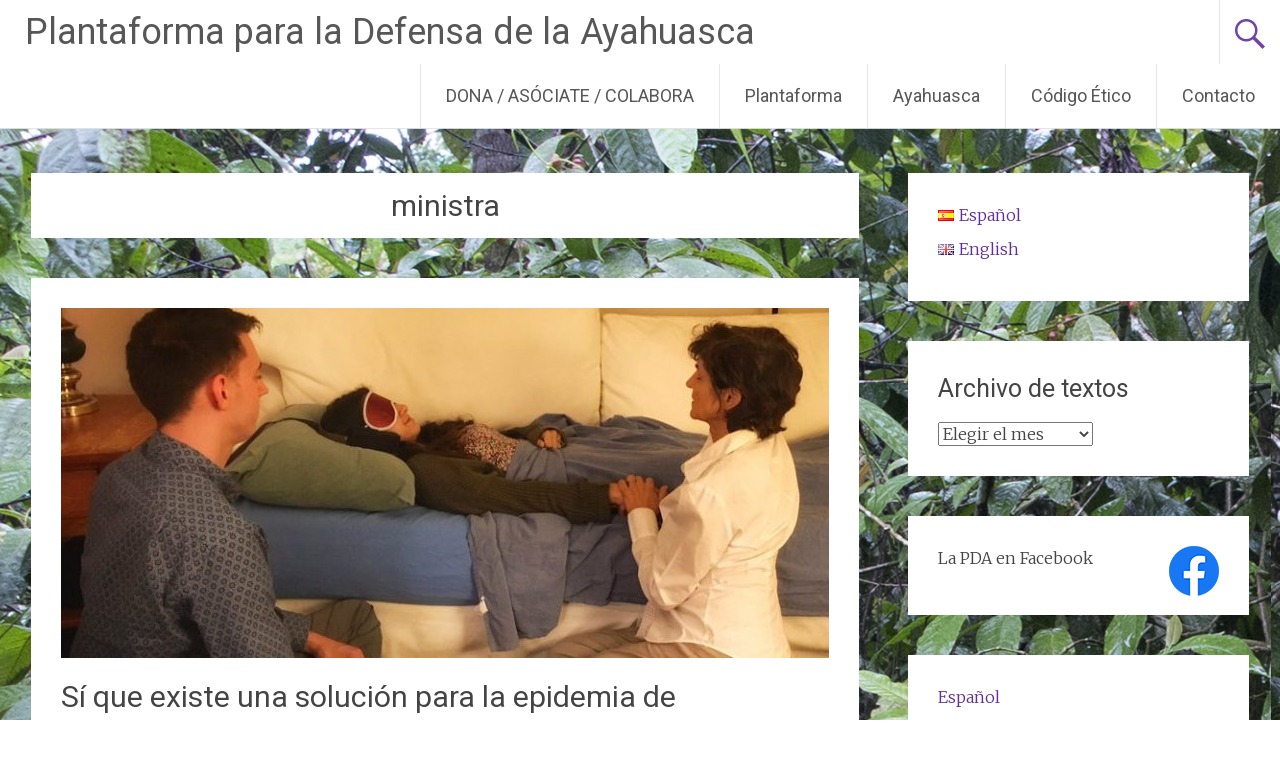

--- FILE ---
content_type: text/html; charset=UTF-8
request_url: https://www.plantaforma.org/tag/ministra/
body_size: 11867
content:
<!DOCTYPE html>
<html lang="es-ES">
<head>
<meta charset="UTF-8">
<meta name="viewport" content="width=device-width, initial-scale=1">
<link rel="profile" href="https://gmpg.org/xfn/11">
<meta name='robots' content='index, follow, max-image-preview:large, max-snippet:-1, max-video-preview:-1' />

	<!-- This site is optimized with the Yoast SEO plugin v23.5 - https://yoast.com/wordpress/plugins/seo/ -->
	<title>ministra archivos - Plantaforma para la Defensa de la Ayahuasca</title>
	<link rel="canonical" href="https://www.plantaforma.org/tag/ministra/" />
	<meta property="og:locale" content="es_ES" />
	<meta property="og:type" content="article" />
	<meta property="og:title" content="ministra archivos - Plantaforma para la Defensa de la Ayahuasca" />
	<meta property="og:url" content="https://www.plantaforma.org/tag/ministra/" />
	<meta property="og:site_name" content="Plantaforma para la Defensa de la Ayahuasca" />
	<meta property="og:image" content="https://www.plantaforma.org/wp/wp-content/uploads/juicio-1.jpeg" />
	<meta property="og:image:width" content="640" />
	<meta property="og:image:height" content="427" />
	<meta property="og:image:type" content="image/jpeg" />
	<meta name="twitter:card" content="summary_large_image" />
	<script type="application/ld+json" class="yoast-schema-graph">{"@context":"https://schema.org","@graph":[{"@type":"CollectionPage","@id":"https://www.plantaforma.org/tag/ministra/","url":"https://www.plantaforma.org/tag/ministra/","name":"ministra archivos - Plantaforma para la Defensa de la Ayahuasca","isPartOf":{"@id":"https://www.plantaforma.org/#website"},"primaryImageOfPage":{"@id":"https://www.plantaforma.org/tag/ministra/#primaryimage"},"image":{"@id":"https://www.plantaforma.org/tag/ministra/#primaryimage"},"thumbnailUrl":"https://www.plantaforma.org/wp/wp-content/uploads/sesion-pda-.jpeg","breadcrumb":{"@id":"https://www.plantaforma.org/tag/ministra/#breadcrumb"},"inLanguage":"es"},{"@type":"ImageObject","inLanguage":"es","@id":"https://www.plantaforma.org/tag/ministra/#primaryimage","url":"https://www.plantaforma.org/wp/wp-content/uploads/sesion-pda-.jpeg","contentUrl":"https://www.plantaforma.org/wp/wp-content/uploads/sesion-pda-.jpeg","width":800,"height":600},{"@type":"BreadcrumbList","@id":"https://www.plantaforma.org/tag/ministra/#breadcrumb","itemListElement":[{"@type":"ListItem","position":1,"name":"Portada","item":"https://www.plantaforma.org/"},{"@type":"ListItem","position":2,"name":"ministra"}]},{"@type":"WebSite","@id":"https://www.plantaforma.org/#website","url":"https://www.plantaforma.org/","name":"Plantaforma para la Defensa de la Ayahuasca","description":"Plantaforma","potentialAction":[{"@type":"SearchAction","target":{"@type":"EntryPoint","urlTemplate":"https://www.plantaforma.org/?s={search_term_string}"},"query-input":{"@type":"PropertyValueSpecification","valueRequired":true,"valueName":"search_term_string"}}],"inLanguage":"es"}]}</script>
	<!-- / Yoast SEO plugin. -->


<link rel='dns-prefetch' href='//www.plantaforma.org' />
<link rel='dns-prefetch' href='//js.stripe.com' />
<link rel='dns-prefetch' href='//fonts.googleapis.com' />
<link rel="alternate" type="application/rss+xml" title="Plantaforma para la Defensa de la Ayahuasca &raquo; Feed" href="https://www.plantaforma.org/feed/" />
<link rel="alternate" type="application/rss+xml" title="Plantaforma para la Defensa de la Ayahuasca &raquo; Feed de los comentarios" href="https://www.plantaforma.org/comments/feed/" />
<link rel="alternate" type="application/rss+xml" title="Plantaforma para la Defensa de la Ayahuasca &raquo; Etiqueta ministra del feed" href="https://www.plantaforma.org/tag/ministra/feed/" />
		<!-- This site uses the Google Analytics by ExactMetrics plugin v8.2.2 - Using Analytics tracking - https://www.exactmetrics.com/ -->
		<!-- Nota: ExactMetrics no está actualmente configurado en este sitio. El dueño del sitio necesita identificarse usando su cuenta de Google Analytics en el panel de ajustes de ExactMetrics. -->
					<!-- No tracking code set -->
				<!-- / Google Analytics by ExactMetrics -->
		<script type="text/javascript">
/* <![CDATA[ */
window._wpemojiSettings = {"baseUrl":"https:\/\/s.w.org\/images\/core\/emoji\/14.0.0\/72x72\/","ext":".png","svgUrl":"https:\/\/s.w.org\/images\/core\/emoji\/14.0.0\/svg\/","svgExt":".svg","source":{"concatemoji":"https:\/\/www.plantaforma.org\/wp\/wp-includes\/js\/wp-emoji-release.min.js?ver=6.4.7"}};
/*! This file is auto-generated */
!function(i,n){var o,s,e;function c(e){try{var t={supportTests:e,timestamp:(new Date).valueOf()};sessionStorage.setItem(o,JSON.stringify(t))}catch(e){}}function p(e,t,n){e.clearRect(0,0,e.canvas.width,e.canvas.height),e.fillText(t,0,0);var t=new Uint32Array(e.getImageData(0,0,e.canvas.width,e.canvas.height).data),r=(e.clearRect(0,0,e.canvas.width,e.canvas.height),e.fillText(n,0,0),new Uint32Array(e.getImageData(0,0,e.canvas.width,e.canvas.height).data));return t.every(function(e,t){return e===r[t]})}function u(e,t,n){switch(t){case"flag":return n(e,"\ud83c\udff3\ufe0f\u200d\u26a7\ufe0f","\ud83c\udff3\ufe0f\u200b\u26a7\ufe0f")?!1:!n(e,"\ud83c\uddfa\ud83c\uddf3","\ud83c\uddfa\u200b\ud83c\uddf3")&&!n(e,"\ud83c\udff4\udb40\udc67\udb40\udc62\udb40\udc65\udb40\udc6e\udb40\udc67\udb40\udc7f","\ud83c\udff4\u200b\udb40\udc67\u200b\udb40\udc62\u200b\udb40\udc65\u200b\udb40\udc6e\u200b\udb40\udc67\u200b\udb40\udc7f");case"emoji":return!n(e,"\ud83e\udef1\ud83c\udffb\u200d\ud83e\udef2\ud83c\udfff","\ud83e\udef1\ud83c\udffb\u200b\ud83e\udef2\ud83c\udfff")}return!1}function f(e,t,n){var r="undefined"!=typeof WorkerGlobalScope&&self instanceof WorkerGlobalScope?new OffscreenCanvas(300,150):i.createElement("canvas"),a=r.getContext("2d",{willReadFrequently:!0}),o=(a.textBaseline="top",a.font="600 32px Arial",{});return e.forEach(function(e){o[e]=t(a,e,n)}),o}function t(e){var t=i.createElement("script");t.src=e,t.defer=!0,i.head.appendChild(t)}"undefined"!=typeof Promise&&(o="wpEmojiSettingsSupports",s=["flag","emoji"],n.supports={everything:!0,everythingExceptFlag:!0},e=new Promise(function(e){i.addEventListener("DOMContentLoaded",e,{once:!0})}),new Promise(function(t){var n=function(){try{var e=JSON.parse(sessionStorage.getItem(o));if("object"==typeof e&&"number"==typeof e.timestamp&&(new Date).valueOf()<e.timestamp+604800&&"object"==typeof e.supportTests)return e.supportTests}catch(e){}return null}();if(!n){if("undefined"!=typeof Worker&&"undefined"!=typeof OffscreenCanvas&&"undefined"!=typeof URL&&URL.createObjectURL&&"undefined"!=typeof Blob)try{var e="postMessage("+f.toString()+"("+[JSON.stringify(s),u.toString(),p.toString()].join(",")+"));",r=new Blob([e],{type:"text/javascript"}),a=new Worker(URL.createObjectURL(r),{name:"wpTestEmojiSupports"});return void(a.onmessage=function(e){c(n=e.data),a.terminate(),t(n)})}catch(e){}c(n=f(s,u,p))}t(n)}).then(function(e){for(var t in e)n.supports[t]=e[t],n.supports.everything=n.supports.everything&&n.supports[t],"flag"!==t&&(n.supports.everythingExceptFlag=n.supports.everythingExceptFlag&&n.supports[t]);n.supports.everythingExceptFlag=n.supports.everythingExceptFlag&&!n.supports.flag,n.DOMReady=!1,n.readyCallback=function(){n.DOMReady=!0}}).then(function(){return e}).then(function(){var e;n.supports.everything||(n.readyCallback(),(e=n.source||{}).concatemoji?t(e.concatemoji):e.wpemoji&&e.twemoji&&(t(e.twemoji),t(e.wpemoji)))}))}((window,document),window._wpemojiSettings);
/* ]]> */
</script>
<style id='wp-emoji-styles-inline-css' type='text/css'>

	img.wp-smiley, img.emoji {
		display: inline !important;
		border: none !important;
		box-shadow: none !important;
		height: 1em !important;
		width: 1em !important;
		margin: 0 0.07em !important;
		vertical-align: -0.1em !important;
		background: none !important;
		padding: 0 !important;
	}
</style>
<link rel='stylesheet' id='wp-block-library-css' href='https://www.plantaforma.org/wp/wp-includes/css/dist/block-library/style.min.css?ver=6.4.7' type='text/css' media='all' />
<style id='pdfemb-pdf-embedder-viewer-style-inline-css' type='text/css'>
.wp-block-pdfemb-pdf-embedder-viewer{max-width:none}

</style>
<style id='classic-theme-styles-inline-css' type='text/css'>
/*! This file is auto-generated */
.wp-block-button__link{color:#fff;background-color:#32373c;border-radius:9999px;box-shadow:none;text-decoration:none;padding:calc(.667em + 2px) calc(1.333em + 2px);font-size:1.125em}.wp-block-file__button{background:#32373c;color:#fff;text-decoration:none}
</style>
<style id='global-styles-inline-css' type='text/css'>
body{--wp--preset--color--black: #000000;--wp--preset--color--cyan-bluish-gray: #abb8c3;--wp--preset--color--white: #ffffff;--wp--preset--color--pale-pink: #f78da7;--wp--preset--color--vivid-red: #cf2e2e;--wp--preset--color--luminous-vivid-orange: #ff6900;--wp--preset--color--luminous-vivid-amber: #fcb900;--wp--preset--color--light-green-cyan: #7bdcb5;--wp--preset--color--vivid-green-cyan: #00d084;--wp--preset--color--pale-cyan-blue: #8ed1fc;--wp--preset--color--vivid-cyan-blue: #0693e3;--wp--preset--color--vivid-purple: #9b51e0;--wp--preset--gradient--vivid-cyan-blue-to-vivid-purple: linear-gradient(135deg,rgba(6,147,227,1) 0%,rgb(155,81,224) 100%);--wp--preset--gradient--light-green-cyan-to-vivid-green-cyan: linear-gradient(135deg,rgb(122,220,180) 0%,rgb(0,208,130) 100%);--wp--preset--gradient--luminous-vivid-amber-to-luminous-vivid-orange: linear-gradient(135deg,rgba(252,185,0,1) 0%,rgba(255,105,0,1) 100%);--wp--preset--gradient--luminous-vivid-orange-to-vivid-red: linear-gradient(135deg,rgba(255,105,0,1) 0%,rgb(207,46,46) 100%);--wp--preset--gradient--very-light-gray-to-cyan-bluish-gray: linear-gradient(135deg,rgb(238,238,238) 0%,rgb(169,184,195) 100%);--wp--preset--gradient--cool-to-warm-spectrum: linear-gradient(135deg,rgb(74,234,220) 0%,rgb(151,120,209) 20%,rgb(207,42,186) 40%,rgb(238,44,130) 60%,rgb(251,105,98) 80%,rgb(254,248,76) 100%);--wp--preset--gradient--blush-light-purple: linear-gradient(135deg,rgb(255,206,236) 0%,rgb(152,150,240) 100%);--wp--preset--gradient--blush-bordeaux: linear-gradient(135deg,rgb(254,205,165) 0%,rgb(254,45,45) 50%,rgb(107,0,62) 100%);--wp--preset--gradient--luminous-dusk: linear-gradient(135deg,rgb(255,203,112) 0%,rgb(199,81,192) 50%,rgb(65,88,208) 100%);--wp--preset--gradient--pale-ocean: linear-gradient(135deg,rgb(255,245,203) 0%,rgb(182,227,212) 50%,rgb(51,167,181) 100%);--wp--preset--gradient--electric-grass: linear-gradient(135deg,rgb(202,248,128) 0%,rgb(113,206,126) 100%);--wp--preset--gradient--midnight: linear-gradient(135deg,rgb(2,3,129) 0%,rgb(40,116,252) 100%);--wp--preset--font-size--small: 13px;--wp--preset--font-size--medium: 20px;--wp--preset--font-size--large: 36px;--wp--preset--font-size--x-large: 42px;--wp--preset--spacing--20: 0.44rem;--wp--preset--spacing--30: 0.67rem;--wp--preset--spacing--40: 1rem;--wp--preset--spacing--50: 1.5rem;--wp--preset--spacing--60: 2.25rem;--wp--preset--spacing--70: 3.38rem;--wp--preset--spacing--80: 5.06rem;--wp--preset--shadow--natural: 6px 6px 9px rgba(0, 0, 0, 0.2);--wp--preset--shadow--deep: 12px 12px 50px rgba(0, 0, 0, 0.4);--wp--preset--shadow--sharp: 6px 6px 0px rgba(0, 0, 0, 0.2);--wp--preset--shadow--outlined: 6px 6px 0px -3px rgba(255, 255, 255, 1), 6px 6px rgba(0, 0, 0, 1);--wp--preset--shadow--crisp: 6px 6px 0px rgba(0, 0, 0, 1);}:where(.is-layout-flex){gap: 0.5em;}:where(.is-layout-grid){gap: 0.5em;}body .is-layout-flow > .alignleft{float: left;margin-inline-start: 0;margin-inline-end: 2em;}body .is-layout-flow > .alignright{float: right;margin-inline-start: 2em;margin-inline-end: 0;}body .is-layout-flow > .aligncenter{margin-left: auto !important;margin-right: auto !important;}body .is-layout-constrained > .alignleft{float: left;margin-inline-start: 0;margin-inline-end: 2em;}body .is-layout-constrained > .alignright{float: right;margin-inline-start: 2em;margin-inline-end: 0;}body .is-layout-constrained > .aligncenter{margin-left: auto !important;margin-right: auto !important;}body .is-layout-constrained > :where(:not(.alignleft):not(.alignright):not(.alignfull)){max-width: var(--wp--style--global--content-size);margin-left: auto !important;margin-right: auto !important;}body .is-layout-constrained > .alignwide{max-width: var(--wp--style--global--wide-size);}body .is-layout-flex{display: flex;}body .is-layout-flex{flex-wrap: wrap;align-items: center;}body .is-layout-flex > *{margin: 0;}body .is-layout-grid{display: grid;}body .is-layout-grid > *{margin: 0;}:where(.wp-block-columns.is-layout-flex){gap: 2em;}:where(.wp-block-columns.is-layout-grid){gap: 2em;}:where(.wp-block-post-template.is-layout-flex){gap: 1.25em;}:where(.wp-block-post-template.is-layout-grid){gap: 1.25em;}.has-black-color{color: var(--wp--preset--color--black) !important;}.has-cyan-bluish-gray-color{color: var(--wp--preset--color--cyan-bluish-gray) !important;}.has-white-color{color: var(--wp--preset--color--white) !important;}.has-pale-pink-color{color: var(--wp--preset--color--pale-pink) !important;}.has-vivid-red-color{color: var(--wp--preset--color--vivid-red) !important;}.has-luminous-vivid-orange-color{color: var(--wp--preset--color--luminous-vivid-orange) !important;}.has-luminous-vivid-amber-color{color: var(--wp--preset--color--luminous-vivid-amber) !important;}.has-light-green-cyan-color{color: var(--wp--preset--color--light-green-cyan) !important;}.has-vivid-green-cyan-color{color: var(--wp--preset--color--vivid-green-cyan) !important;}.has-pale-cyan-blue-color{color: var(--wp--preset--color--pale-cyan-blue) !important;}.has-vivid-cyan-blue-color{color: var(--wp--preset--color--vivid-cyan-blue) !important;}.has-vivid-purple-color{color: var(--wp--preset--color--vivid-purple) !important;}.has-black-background-color{background-color: var(--wp--preset--color--black) !important;}.has-cyan-bluish-gray-background-color{background-color: var(--wp--preset--color--cyan-bluish-gray) !important;}.has-white-background-color{background-color: var(--wp--preset--color--white) !important;}.has-pale-pink-background-color{background-color: var(--wp--preset--color--pale-pink) !important;}.has-vivid-red-background-color{background-color: var(--wp--preset--color--vivid-red) !important;}.has-luminous-vivid-orange-background-color{background-color: var(--wp--preset--color--luminous-vivid-orange) !important;}.has-luminous-vivid-amber-background-color{background-color: var(--wp--preset--color--luminous-vivid-amber) !important;}.has-light-green-cyan-background-color{background-color: var(--wp--preset--color--light-green-cyan) !important;}.has-vivid-green-cyan-background-color{background-color: var(--wp--preset--color--vivid-green-cyan) !important;}.has-pale-cyan-blue-background-color{background-color: var(--wp--preset--color--pale-cyan-blue) !important;}.has-vivid-cyan-blue-background-color{background-color: var(--wp--preset--color--vivid-cyan-blue) !important;}.has-vivid-purple-background-color{background-color: var(--wp--preset--color--vivid-purple) !important;}.has-black-border-color{border-color: var(--wp--preset--color--black) !important;}.has-cyan-bluish-gray-border-color{border-color: var(--wp--preset--color--cyan-bluish-gray) !important;}.has-white-border-color{border-color: var(--wp--preset--color--white) !important;}.has-pale-pink-border-color{border-color: var(--wp--preset--color--pale-pink) !important;}.has-vivid-red-border-color{border-color: var(--wp--preset--color--vivid-red) !important;}.has-luminous-vivid-orange-border-color{border-color: var(--wp--preset--color--luminous-vivid-orange) !important;}.has-luminous-vivid-amber-border-color{border-color: var(--wp--preset--color--luminous-vivid-amber) !important;}.has-light-green-cyan-border-color{border-color: var(--wp--preset--color--light-green-cyan) !important;}.has-vivid-green-cyan-border-color{border-color: var(--wp--preset--color--vivid-green-cyan) !important;}.has-pale-cyan-blue-border-color{border-color: var(--wp--preset--color--pale-cyan-blue) !important;}.has-vivid-cyan-blue-border-color{border-color: var(--wp--preset--color--vivid-cyan-blue) !important;}.has-vivid-purple-border-color{border-color: var(--wp--preset--color--vivid-purple) !important;}.has-vivid-cyan-blue-to-vivid-purple-gradient-background{background: var(--wp--preset--gradient--vivid-cyan-blue-to-vivid-purple) !important;}.has-light-green-cyan-to-vivid-green-cyan-gradient-background{background: var(--wp--preset--gradient--light-green-cyan-to-vivid-green-cyan) !important;}.has-luminous-vivid-amber-to-luminous-vivid-orange-gradient-background{background: var(--wp--preset--gradient--luminous-vivid-amber-to-luminous-vivid-orange) !important;}.has-luminous-vivid-orange-to-vivid-red-gradient-background{background: var(--wp--preset--gradient--luminous-vivid-orange-to-vivid-red) !important;}.has-very-light-gray-to-cyan-bluish-gray-gradient-background{background: var(--wp--preset--gradient--very-light-gray-to-cyan-bluish-gray) !important;}.has-cool-to-warm-spectrum-gradient-background{background: var(--wp--preset--gradient--cool-to-warm-spectrum) !important;}.has-blush-light-purple-gradient-background{background: var(--wp--preset--gradient--blush-light-purple) !important;}.has-blush-bordeaux-gradient-background{background: var(--wp--preset--gradient--blush-bordeaux) !important;}.has-luminous-dusk-gradient-background{background: var(--wp--preset--gradient--luminous-dusk) !important;}.has-pale-ocean-gradient-background{background: var(--wp--preset--gradient--pale-ocean) !important;}.has-electric-grass-gradient-background{background: var(--wp--preset--gradient--electric-grass) !important;}.has-midnight-gradient-background{background: var(--wp--preset--gradient--midnight) !important;}.has-small-font-size{font-size: var(--wp--preset--font-size--small) !important;}.has-medium-font-size{font-size: var(--wp--preset--font-size--medium) !important;}.has-large-font-size{font-size: var(--wp--preset--font-size--large) !important;}.has-x-large-font-size{font-size: var(--wp--preset--font-size--x-large) !important;}
.wp-block-navigation a:where(:not(.wp-element-button)){color: inherit;}
:where(.wp-block-post-template.is-layout-flex){gap: 1.25em;}:where(.wp-block-post-template.is-layout-grid){gap: 1.25em;}
:where(.wp-block-columns.is-layout-flex){gap: 2em;}:where(.wp-block-columns.is-layout-grid){gap: 2em;}
.wp-block-pullquote{font-size: 1.5em;line-height: 1.6;}
</style>
<link rel='stylesheet' id='buy-me-a-coffee-css' href='https://www.plantaforma.org/wp/wp-content/plugins/buymeacoffee/public/css/buy-me-a-coffee-public.css?ver=4.0' type='text/css' media='all' />
<link rel='stylesheet' id='contact-form-7-css' href='https://www.plantaforma.org/wp/wp-content/plugins/contact-form-7/includes/css/styles.css?ver=5.9.8' type='text/css' media='all' />
<link rel='stylesheet' id='wpedon-css' href='https://www.plantaforma.org/wp/wp-content/plugins/easy-paypal-donation//assets/css/wpedon.css?ver=1.4.4' type='text/css' media='all' />
<link rel='stylesheet' id='radiate-style-css' href='https://www.plantaforma.org/wp/wp-content/themes/radiate/style.css?ver=6.4.7' type='text/css' media='all' />
<link rel='stylesheet' id='radiate-google-fonts-css' href='//fonts.googleapis.com/css?family=Roboto%7CMerriweather%3A400%2C300&#038;ver=6.4.7' type='text/css' media='all' />
<link rel='stylesheet' id='radiate-genericons-css' href='https://www.plantaforma.org/wp/wp-content/themes/radiate/genericons/genericons.css?ver=3.3.1' type='text/css' media='all' />
<script type="text/javascript" src="https://www.plantaforma.org/wp/wp-includes/js/jquery/jquery.min.js?ver=3.7.1" id="jquery-core-js"></script>
<script type="text/javascript" src="https://www.plantaforma.org/wp/wp-includes/js/jquery/jquery-migrate.min.js?ver=3.4.1" id="jquery-migrate-js"></script>
<script type="text/javascript" src="https://www.plantaforma.org/wp/wp-content/plugins/buymeacoffee/public/js/buy-me-a-coffee-public.js?ver=4.0" id="buy-me-a-coffee-js"></script>
<!--[if lte IE 8]>
<script type="text/javascript" src="https://www.plantaforma.org/wp/wp-content/themes/radiate/js/html5shiv.js?ver=3.7.3" id="html5shiv-js"></script>
<![endif]-->
<link rel="https://api.w.org/" href="https://www.plantaforma.org/wp-json/" /><link rel="alternate" type="application/json" href="https://www.plantaforma.org/wp-json/wp/v2/tags/386" /><link rel="EditURI" type="application/rsd+xml" title="RSD" href="https://www.plantaforma.org/wp/xmlrpc.php?rsd" />
<meta name="generator" content="WordPress 6.4.7" />
        <script data-name="BMC-Widget" src="https://cdnjs.buymeacoffee.com/1.0.0/widget.prod.min.js" data-id="plantaforma" data-description=" " data-message=" " data-color="#FF813F" data-position=" " data-x_margin=" " data-y_margin=" ">
        </script>
        <!-- Analytics by WP Statistics v14.11.3 - https://wp-statistics.com -->
<style type="text/css" id="custom-background-css">
body.custom-background { background-image: url("https://www.plantaforma.org/wp/wp-content/uploads/IMG_3559_24x-scaled.jpg"); background-position: left top; background-size: contain; background-repeat: no-repeat; background-attachment: fixed; }
</style>
	<link rel="icon" href="https://www.plantaforma.org/wp/wp-content/uploads/cropped-LOGO_Verde_PDA-32x32.jpg" sizes="32x32" />
<link rel="icon" href="https://www.plantaforma.org/wp/wp-content/uploads/cropped-LOGO_Verde_PDA-192x192.jpg" sizes="192x192" />
<link rel="apple-touch-icon" href="https://www.plantaforma.org/wp/wp-content/uploads/cropped-LOGO_Verde_PDA-180x180.jpg" />
<meta name="msapplication-TileImage" content="https://www.plantaforma.org/wp/wp-content/uploads/cropped-LOGO_Verde_PDA-270x270.jpg" />
		<style type="text/css" id="custom-background-css">
			body.custom-background {
				background: none !important;
			}

			#content {
			background-color: #EAEAEA; background-image: url('https://www.plantaforma.org/wp/wp-content/uploads/IMG_3559_24x-scaled.jpg'); background-repeat: no-repeat; background-position: top left; background-attachment: fixed;			}
		</style>
	</head>

<body data-rsssl=1 class="archive tag tag-ministra tag-386 custom-background group-blog">


<div id="parallax-bg">
	</div>
<div id="page" class="hfeed site">
	<a class="skip-link screen-reader-text" href="#content">Ir al contenido</a>

		<header id="masthead" class="site-header" role="banner">
		<div class="header-wrap clearfix">
			<div class="site-branding">
                           <h3 class="site-title"><a href="https://www.plantaforma.org/" title="Plantaforma para la Defensa de la Ayahuasca" rel="home">Plantaforma para la Defensa de la Ayahuasca</a></h3>
                                       <p class="site-description">Plantaforma</p>
            			</div>

							<div class="header-search-icon"></div>
				<form role="search" method="get" class="search-form" action="https://www.plantaforma.org/">
	<label>
		<span class="screen-reader-text">Buscar:</span>
		<input type="search" class="search-field" placeholder="Buscar &hellip;" value="" name="s">
	</label>
	<input type="submit" class="search-submit" value="Buscar">
</form>

			<nav id="site-navigation" class="main-navigation" role="navigation">
				<h4 class="menu-toggle"></h4>

				<div class="menu-primary-container"><ul id="menu-main" class="clearfix "><li id="menu-item-390" class="menu-item menu-item-type-post_type menu-item-object-page menu-item-has-children menu-item-390"><a href="https://www.plantaforma.org/hazte-socio/">DONA / ASÓCIATE / COLABORA</a>
<ul class="sub-menu">
	<li id="menu-item-426" class="menu-item menu-item-type-post_type menu-item-object-page menu-item-426"><a href="https://www.plantaforma.org/hazte-socio/help-the-plantaforma/">Help the Plantaforma</a></li>
</ul>
</li>
<li id="menu-item-24" class="menu-item menu-item-type-post_type menu-item-object-page menu-item-24"><a href="https://www.plantaforma.org/que-es-la-plantaforma/">Plantaforma</a></li>
<li id="menu-item-30" class="menu-item menu-item-type-post_type menu-item-object-page menu-item-30"><a href="https://www.plantaforma.org/que-es-la-ayahuasca/">Ayahuasca</a></li>
<li id="menu-item-36" class="menu-item menu-item-type-post_type menu-item-object-page menu-item-has-children menu-item-36"><a href="https://www.plantaforma.org/codigo-etico/">Código Ético</a>
<ul class="sub-menu">
	<li id="menu-item-211" class="menu-item menu-item-type-post_type menu-item-object-page menu-item-211"><a href="https://www.plantaforma.org/codigo-etico-eng/">Código Ético en inglés</a></li>
</ul>
</li>
<li id="menu-item-62" class="menu-item menu-item-type-post_type menu-item-object-page menu-item-62"><a href="https://www.plantaforma.org/form/">Contacto</a></li>
</ul></div>			</nav><!-- #site-navigation -->
		</div><!-- .inner-wrap header-wrap -->
	</header><!-- #masthead -->

	<div id="content" class="site-content">
		<div class="inner-wrap">

	<section id="primary" class="content-area">
		<main id="main" class="site-main" role="main">

		
			<header class="page-header">
				<h1 class="page-title">
					ministra				</h1>
							</header><!-- .page-header -->

						
				
<article id="post-1805" class="post-1805 post type-post status-publish format-standard has-post-thumbnail hentry category-ciencia category-legal category-medicina tag-ayahuasca tag-carolina-darias tag-farmaceutica tag-hongos-psilocibe tag-jannsen tag-ketamina tag-marihuana tag-ministra tag-psoe tag-sanidad tag-terapia-psicodelica tag-terapia-psiquedelica">

	<figure class="post-featured-image"><a href="https://www.plantaforma.org/epidemia-de-enfermedad-mental/" title="Sí que existe una solución para la epidemia de enfermedad mental (pero está prohibida)"><img width="768" height="350" src="https://www.plantaforma.org/wp/wp-content/uploads/sesion-pda--768x350.jpeg" class="attachment-featured-image-medium size-featured-image-medium wp-post-image" alt="Sí que existe una solución para la epidemia de enfermedad mental (pero está prohibida)" title="Sí que existe una solución para la epidemia de enfermedad mental (pero está prohibida)" decoding="async" fetchpriority="high" /></a></figure>
	<header class="entry-header">
		<h2 class="entry-title"><a href="https://www.plantaforma.org/epidemia-de-enfermedad-mental/" rel="bookmark">Sí que existe una solución para la epidemia de enfermedad mental (pero está prohibida)</a></h2>

					<div class="entry-meta">
				<span class="posted-on"><a href="https://www.plantaforma.org/epidemia-de-enfermedad-mental/" rel="bookmark"><time class="entry-date published" datetime="2021-09-10T20:07:30+02:00">10/09/2021</time><time class="updated" datetime="2021-09-10T20:08:20+02:00">10/09/2021</time></a></span><span class="byline"><span class="author vcard"><a class="url fn n" href="https://www.plantaforma.org/author/pda_admin_4/">Iñaki Berazaluce</a></span></span>			</div><!-- .entry-meta -->
			</header><!-- .entry-header -->

			<div class="entry-content">
			
<p>La<strong> ministra de Sanidad, Carolina Darias</strong>, ha participado en un acto organizado sobre salud mental organizado por el diario <a href="https://elpais.com/sociedad/2021-09-10/carolina-darias-es-necesario-visibilizar-hablar-y-actuar-contra-la-espiral-de-silencio-que-envuelve-la-salud-mental.html"><strong>El País </strong></a>y la compañía farmacéutica Janssen (este patrocionio merece un comentario aparte). Durante el acto celebrado en Madrid, la ministra se ha referido a una serie de <strong>problemas de salud mental por todos conocidos: un enorme incremento de la depresión</strong>, que ya alcanzaba niveles preocupantes antes de la pandemia de la Covid, y un <strong>alarmante aumento del suicidio</strong>, especialmente entre jóvenes y adolescentes.</p>



<p>“Hay una herramienta fundamental, aunque no sea la única, y pasa por ampliar las capacidades del sistema sanitario para mejorar la detección”, ha adelantado Darias a <a href="https://elpais.com/sociedad/2021-09-10/carolina-darias-es-necesario-visibilizar-hablar-y-actuar-contra-la-espiral-de-silencio-que-envuelve-la-salud-mental.html"><strong>El País </strong></a>sobre la actualización de la estrategia del ministerio para intentar frenar los problemas de salud mental a los que se enfrenta nuestro país.</p>



 <a href="https://www.plantaforma.org/epidemia-de-enfermedad-mental/#more-1805" class="more-link">Leer más <span class="meta-nav">&rarr;</span></a>					</div><!-- .entry-content -->
	
	<footer class="entry-meta">
									<span class="cat-links">
				<a href="https://www.plantaforma.org/category/ciencia/" rel="category tag">Ciencia</a>, <a href="https://www.plantaforma.org/category/legal/" rel="category tag">Legal</a>, <a href="https://www.plantaforma.org/category/medicina/" rel="category tag">Medicina</a>			</span>
			
							<span class="tags-links">
				<a href="https://www.plantaforma.org/tag/ayahuasca/" rel="tag">ayahuasca</a>, <a href="https://www.plantaforma.org/tag/carolina-darias/" rel="tag">Carolina Darias</a>, <a href="https://www.plantaforma.org/tag/farmaceutica/" rel="tag">farmacéutica</a>, <a href="https://www.plantaforma.org/tag/hongos-psilocibe/" rel="tag">hongos psilocibe</a>, <a href="https://www.plantaforma.org/tag/jannsen/" rel="tag">Jannsen</a>, <a href="https://www.plantaforma.org/tag/ketamina/" rel="tag">ketamina</a>, <a href="https://www.plantaforma.org/tag/marihuana/" rel="tag">marihuana</a>, <a href="https://www.plantaforma.org/tag/ministra/" rel="tag">ministra</a>, <a href="https://www.plantaforma.org/tag/psoe/" rel="tag">PSOE</a>, <a href="https://www.plantaforma.org/tag/sanidad/" rel="tag">Sanidad</a>, <a href="https://www.plantaforma.org/tag/terapia-psicodelica/" rel="tag">terapia psicodélica</a>, <a href="https://www.plantaforma.org/tag/terapia-psiquedelica/" rel="tag">terapia psiquedélica</a>			</span>
					
					<span class="comments-link"><a href="https://www.plantaforma.org/epidemia-de-enfermedad-mental/#respond">Deja un comentario</a></span>
		
			</footer><!-- .entry-meta -->
</article><!-- #post-## -->

			
			
		
		</main><!-- #main -->
	</section><!-- #primary -->

	<div id="secondary" class="widget-area" role="complementary">
				<aside id="polylang-2" class="widget widget_polylang"><ul>
	<li class="lang-item lang-item-1056 lang-item-es current-lang lang-item-first"><a  lang="es-ES" hreflang="es-ES" href="https://www.plantaforma.org/tag/ministra/"><img src="[data-uri]" alt="" width="16" height="11" style="width: 16px; height: 11px;" /><span style="margin-left:0.3em;">Español</span></a></li>
	<li class="lang-item lang-item-1059 lang-item-en no-translation"><a  lang="en-GB" hreflang="en-GB" href="https://www.plantaforma.org/en/"><img src="[data-uri]" alt="" width="16" height="11" style="width: 16px; height: 11px;" /><span style="margin-left:0.3em;">English</span></a></li>
</ul>
</aside><aside id="archives-2" class="widget widget_archive"><h3 class="widget-title">Archivo de textos</h3>		<label class="screen-reader-text" for="archives-dropdown-2">Archivo de textos</label>
		<select id="archives-dropdown-2" name="archive-dropdown">
			
			<option value="">Elegir el mes</option>
				<option value='https://www.plantaforma.org/2026/01/'> enero 2026 </option>
	<option value='https://www.plantaforma.org/2025/12/'> diciembre 2025 </option>
	<option value='https://www.plantaforma.org/2025/09/'> septiembre 2025 </option>
	<option value='https://www.plantaforma.org/2025/08/'> agosto 2025 </option>
	<option value='https://www.plantaforma.org/2025/07/'> julio 2025 </option>
	<option value='https://www.plantaforma.org/2025/06/'> junio 2025 </option>
	<option value='https://www.plantaforma.org/2025/05/'> mayo 2025 </option>
	<option value='https://www.plantaforma.org/2025/02/'> febrero 2025 </option>
	<option value='https://www.plantaforma.org/2025/01/'> enero 2025 </option>
	<option value='https://www.plantaforma.org/2024/12/'> diciembre 2024 </option>
	<option value='https://www.plantaforma.org/2024/10/'> octubre 2024 </option>
	<option value='https://www.plantaforma.org/2024/09/'> septiembre 2024 </option>
	<option value='https://www.plantaforma.org/2024/07/'> julio 2024 </option>
	<option value='https://www.plantaforma.org/2024/06/'> junio 2024 </option>
	<option value='https://www.plantaforma.org/2024/05/'> mayo 2024 </option>
	<option value='https://www.plantaforma.org/2024/04/'> abril 2024 </option>
	<option value='https://www.plantaforma.org/2024/03/'> marzo 2024 </option>
	<option value='https://www.plantaforma.org/2024/02/'> febrero 2024 </option>
	<option value='https://www.plantaforma.org/2024/01/'> enero 2024 </option>
	<option value='https://www.plantaforma.org/2023/12/'> diciembre 2023 </option>
	<option value='https://www.plantaforma.org/2023/11/'> noviembre 2023 </option>
	<option value='https://www.plantaforma.org/2023/10/'> octubre 2023 </option>
	<option value='https://www.plantaforma.org/2023/09/'> septiembre 2023 </option>
	<option value='https://www.plantaforma.org/2023/08/'> agosto 2023 </option>
	<option value='https://www.plantaforma.org/2023/07/'> julio 2023 </option>
	<option value='https://www.plantaforma.org/2023/06/'> junio 2023 </option>
	<option value='https://www.plantaforma.org/2023/05/'> mayo 2023 </option>
	<option value='https://www.plantaforma.org/2023/04/'> abril 2023 </option>
	<option value='https://www.plantaforma.org/2023/03/'> marzo 2023 </option>
	<option value='https://www.plantaforma.org/2023/02/'> febrero 2023 </option>
	<option value='https://www.plantaforma.org/2023/01/'> enero 2023 </option>
	<option value='https://www.plantaforma.org/2022/12/'> diciembre 2022 </option>
	<option value='https://www.plantaforma.org/2022/11/'> noviembre 2022 </option>
	<option value='https://www.plantaforma.org/2022/10/'> octubre 2022 </option>
	<option value='https://www.plantaforma.org/2022/09/'> septiembre 2022 </option>
	<option value='https://www.plantaforma.org/2022/08/'> agosto 2022 </option>
	<option value='https://www.plantaforma.org/2022/07/'> julio 2022 </option>
	<option value='https://www.plantaforma.org/2022/06/'> junio 2022 </option>
	<option value='https://www.plantaforma.org/2022/05/'> mayo 2022 </option>
	<option value='https://www.plantaforma.org/2022/04/'> abril 2022 </option>
	<option value='https://www.plantaforma.org/2022/03/'> marzo 2022 </option>
	<option value='https://www.plantaforma.org/2022/02/'> febrero 2022 </option>
	<option value='https://www.plantaforma.org/2021/12/'> diciembre 2021 </option>
	<option value='https://www.plantaforma.org/2021/11/'> noviembre 2021 </option>
	<option value='https://www.plantaforma.org/2021/10/'> octubre 2021 </option>
	<option value='https://www.plantaforma.org/2021/09/'> septiembre 2021 </option>
	<option value='https://www.plantaforma.org/2021/08/'> agosto 2021 </option>
	<option value='https://www.plantaforma.org/2021/07/'> julio 2021 </option>
	<option value='https://www.plantaforma.org/2021/06/'> junio 2021 </option>
	<option value='https://www.plantaforma.org/2021/05/'> mayo 2021 </option>
	<option value='https://www.plantaforma.org/2021/04/'> abril 2021 </option>
	<option value='https://www.plantaforma.org/2021/03/'> marzo 2021 </option>
	<option value='https://www.plantaforma.org/2021/02/'> febrero 2021 </option>
	<option value='https://www.plantaforma.org/2021/01/'> enero 2021 </option>
	<option value='https://www.plantaforma.org/2020/12/'> diciembre 2020 </option>
	<option value='https://www.plantaforma.org/2020/11/'> noviembre 2020 </option>
	<option value='https://www.plantaforma.org/2020/10/'> octubre 2020 </option>
	<option value='https://www.plantaforma.org/2020/09/'> septiembre 2020 </option>
	<option value='https://www.plantaforma.org/2020/08/'> agosto 2020 </option>
	<option value='https://www.plantaforma.org/2020/07/'> julio 2020 </option>
	<option value='https://www.plantaforma.org/2020/06/'> junio 2020 </option>
	<option value='https://www.plantaforma.org/2020/05/'> mayo 2020 </option>
	<option value='https://www.plantaforma.org/2019/06/'> junio 2019 </option>
	<option value='https://www.plantaforma.org/2017/05/'> mayo 2017 </option>
	<option value='https://www.plantaforma.org/2017/04/'> abril 2017 </option>
	<option value='https://www.plantaforma.org/2016/10/'> octubre 2016 </option>
	<option value='https://www.plantaforma.org/2016/07/'> julio 2016 </option>
	<option value='https://www.plantaforma.org/2016/05/'> mayo 2016 </option>
	<option value='https://www.plantaforma.org/2015/11/'> noviembre 2015 </option>
	<option value='https://www.plantaforma.org/2015/09/'> septiembre 2015 </option>
	<option value='https://www.plantaforma.org/2015/08/'> agosto 2015 </option>
	<option value='https://www.plantaforma.org/2015/01/'> enero 2015 </option>
	<option value='https://www.plantaforma.org/2014/10/'> octubre 2014 </option>
	<option value='https://www.plantaforma.org/2014/08/'> agosto 2014 </option>
	<option value='https://www.plantaforma.org/2014/04/'> abril 2014 </option>
	<option value='https://www.plantaforma.org/2014/02/'> febrero 2014 </option>
	<option value='https://www.plantaforma.org/2013/10/'> octubre 2013 </option>
	<option value='https://www.plantaforma.org/2013/09/'> septiembre 2013 </option>
	<option value='https://www.plantaforma.org/2013/05/'> mayo 2013 </option>

		</select>

			<script type="text/javascript">
/* <![CDATA[ */

(function() {
	var dropdown = document.getElementById( "archives-dropdown-2" );
	function onSelectChange() {
		if ( dropdown.options[ dropdown.selectedIndex ].value !== '' ) {
			document.location.href = this.options[ this.selectedIndex ].value;
		}
	}
	dropdown.onchange = onSelectChange;
})();

/* ]]> */
</script>
</aside><aside id="custom_html-2" class="widget_text widget widget_custom_html"><div class="textwidget custom-html-widget"><p>La PDA en Facebook<a style="display: inline-block; float: right;" target="_blank" href="https://www.facebook.com/defensaayahuasca/" rel="noopener"><img src="/wp/wp-content/uploads/Facebook-rediseno-nuevo-logo-circulo_50X.png"></a></p></div></aside><aside id="polylang-3" class="widget widget_polylang"><ul>
	<li class="lang-item lang-item-1056 lang-item-es current-lang lang-item-first"><a  lang="es-ES" hreflang="es-ES" href="https://www.plantaforma.org/tag/ministra/">Español</a></li>
	<li class="lang-item lang-item-1059 lang-item-en no-translation"><a  lang="en-GB" hreflang="en-GB" href="https://www.plantaforma.org/en/">English</a></li>
</ul>
</aside>	</div><!-- #secondary -->

		</div><!-- .inner-wrap -->
	</div><!-- #content -->

	<footer id="colophon" class="site-footer" role="contentinfo">
		<div class="site-info">
						Funciona gracias a 			<a href="http://wordpress.org/" rel="generator">WordPress</a>
			<span class="sep"> | </span>
			Tema: Radiate por <a href="https://themegrill.com/" rel="author">ThemeGrill</a>.		</div><!-- .site-info -->
	</footer><!-- #colophon -->
   <a href="#masthead" id="scroll-up"><span class="genericon genericon-collapse"></span></a>
</div><!-- #page -->

<script type="text/javascript" src="https://www.plantaforma.org/wp/wp-includes/js/dist/vendor/wp-polyfill-inert.min.js?ver=3.1.2" id="wp-polyfill-inert-js"></script>
<script type="text/javascript" src="https://www.plantaforma.org/wp/wp-includes/js/dist/vendor/regenerator-runtime.min.js?ver=0.14.0" id="regenerator-runtime-js"></script>
<script type="text/javascript" src="https://www.plantaforma.org/wp/wp-includes/js/dist/vendor/wp-polyfill.min.js?ver=3.15.0" id="wp-polyfill-js"></script>
<script type="text/javascript" src="https://www.plantaforma.org/wp/wp-includes/js/dist/hooks.min.js?ver=c6aec9a8d4e5a5d543a1" id="wp-hooks-js"></script>
<script type="text/javascript" src="https://www.plantaforma.org/wp/wp-includes/js/dist/i18n.min.js?ver=7701b0c3857f914212ef" id="wp-i18n-js"></script>
<script type="text/javascript" id="wp-i18n-js-after">
/* <![CDATA[ */
wp.i18n.setLocaleData( { 'text direction\u0004ltr': [ 'ltr' ] } );
/* ]]> */
</script>
<script type="text/javascript" src="https://www.plantaforma.org/wp/wp-content/plugins/contact-form-7/includes/swv/js/index.js?ver=5.9.8" id="swv-js"></script>
<script type="text/javascript" id="contact-form-7-js-extra">
/* <![CDATA[ */
var wpcf7 = {"api":{"root":"https:\/\/www.plantaforma.org\/wp-json\/","namespace":"contact-form-7\/v1"}};
/* ]]> */
</script>
<script type="text/javascript" id="contact-form-7-js-translations">
/* <![CDATA[ */
( function( domain, translations ) {
	var localeData = translations.locale_data[ domain ] || translations.locale_data.messages;
	localeData[""].domain = domain;
	wp.i18n.setLocaleData( localeData, domain );
} )( "contact-form-7", {"translation-revision-date":"2024-07-17 09:00:42+0000","generator":"GlotPress\/4.0.1","domain":"messages","locale_data":{"messages":{"":{"domain":"messages","plural-forms":"nplurals=2; plural=n != 1;","lang":"es"},"This contact form is placed in the wrong place.":["Este formulario de contacto est\u00e1 situado en el lugar incorrecto."],"Error:":["Error:"]}},"comment":{"reference":"includes\/js\/index.js"}} );
/* ]]> */
</script>
<script type="text/javascript" src="https://www.plantaforma.org/wp/wp-content/plugins/contact-form-7/includes/js/index.js?ver=5.9.8" id="contact-form-7-js"></script>
<script type="text/javascript" src="https://js.stripe.com/v3/" id="stripe-js-js"></script>
<script type="text/javascript" id="wpedon-js-extra">
/* <![CDATA[ */
var wpedon = {"ajaxUrl":"https:\/\/www.plantaforma.org\/wp\/wp-admin\/admin-ajax.php","nonce":"1c1d8b85f2","opens":"2","cancel":"","return":""};
/* ]]> */
</script>
<script type="text/javascript" src="https://www.plantaforma.org/wp/wp-content/plugins/easy-paypal-donation//assets/js/wpedon.js?ver=1.4.4" id="wpedon-js"></script>
<script type="text/javascript" src="https://www.plantaforma.org/wp/wp-content/themes/radiate/js/navigation.js?ver=20120206" id="radiate-navigation-js"></script>
<script type="text/javascript" src="https://www.plantaforma.org/wp/wp-content/themes/radiate/js/skip-link-focus-fix.js?ver=20130115" id="radiate-skip-link-focus-fix-js"></script>
<script type="text/javascript" id="radiate-custom-js-js-extra">
/* <![CDATA[ */
var radiateScriptParam = {"radiate_image_link":""};
/* ]]> */
</script>
<script type="text/javascript" src="https://www.plantaforma.org/wp/wp-content/themes/radiate/js/custom.js?ver=6.4.7" id="radiate-custom-js-js"></script>

</body>
</html>